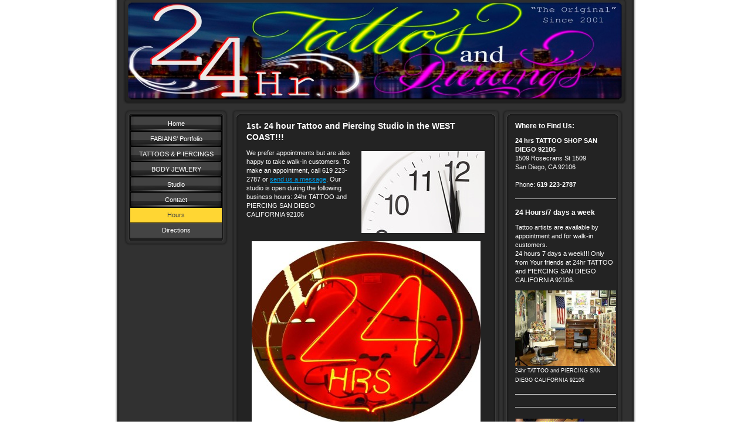

--- FILE ---
content_type: text/html; charset=UTF-8
request_url: https://www.24hrtattoo.com/contact/hours/
body_size: 6202
content:
<!DOCTYPE html>
<html lang="en"  ><head prefix="og: http://ogp.me/ns# fb: http://ogp.me/ns/fb# business: http://ogp.me/ns/business#">
    <meta http-equiv="Content-Type" content="text/html; charset=utf-8"/>
    <meta name="generator" content="IONOS MyWebsite"/>
        
    <link rel="dns-prefetch" href="//cdn.initial-website.com/"/>
    <link rel="dns-prefetch" href="//202.mod.mywebsite-editor.com"/>
    <link rel="dns-prefetch" href="https://202.sb.mywebsite-editor.com/"/>
    <link rel="shortcut icon" href="//cdn.initial-website.com/favicon.ico"/>
        <title>24 hrs TATTOO SHOP SAN DIEGO 92106 - Hours</title>
    
    

<meta name="format-detection" content="telephone=no"/>
        <meta name="keywords" content="tattoo, piercing, tribal, permanent makeup, cosmetic, body art, studio, artist"/>
            <meta name="description" content="24 hrs TATTOO SHOP SAN DIEGO 92106 is a premier tattoo and piercing parlor in San Diego, CA with experienced artists and a clean, modern studio."/>
            <meta name="robots" content="index,follow"/>
        <link href="https://www.24hrtattoo.com/s/style/layout.css?1708035473" rel="stylesheet" type="text/css"/>
    <link href="https://www.24hrtattoo.com/s/style/main.css?1708035473" rel="stylesheet" type="text/css"/>
    <link href="https://www.24hrtattoo.com/s/style/font.css?1708035473" rel="stylesheet" type="text/css"/>
    <link href="//cdn.initial-website.com/app/cdn/min/group/web.css?1763478093678" rel="stylesheet" type="text/css"/>
<link href="//cdn.initial-website.com/app/cdn/min/moduleserver/css/en_US/common,shoppingbasket?1763478093678" rel="stylesheet" type="text/css"/>
    <link href="https://202.sb.mywebsite-editor.com/app/logstate2-css.php?site=519828814&amp;t=1768737791" rel="stylesheet" type="text/css"/>

<script type="text/javascript">
    /* <![CDATA[ */
var stagingMode = '';
    /* ]]> */
</script>
<script src="https://202.sb.mywebsite-editor.com/app/logstate-js.php?site=519828814&amp;t=1768737791"></script>
    <script type="text/javascript">
    /* <![CDATA[ */
    var systemurl = 'https://202.sb.mywebsite-editor.com/';
    var webPath = '/';
    var proxyName = '';
    var webServerName = 'www.24hrtattoo.com';
    var sslServerUrl = 'https://www.24hrtattoo.com';
    var nonSslServerUrl = 'http://www.24hrtattoo.com';
    var webserverProtocol = 'http://';
    var nghScriptsUrlPrefix = '//202.mod.mywebsite-editor.com';
    var sessionNamespace = 'DIY_SB';
    var jimdoData = {
        cdnUrl:  '//cdn.initial-website.com/',
        messages: {
            lightBox: {
    image : 'Image',
    of: 'of'
}

        },
        isTrial: 0,
        pageId: 1321981604    };
    var script_basisID = "519828814";

    diy = window.diy || {};
    diy.web = diy.web || {};

        diy.web.jsBaseUrl = "//cdn.initial-website.com/s/build/";

    diy.context = diy.context || {};
    diy.context.type = diy.context.type || 'web';
    /* ]]> */
</script>

<script type="text/javascript" src="//cdn.initial-website.com/app/cdn/min/group/web.js?1763478093678" crossorigin="anonymous"></script><script type="text/javascript" src="//cdn.initial-website.com/s/build/web.bundle.js?1763478093678" crossorigin="anonymous"></script><script src="//cdn.initial-website.com/app/cdn/min/moduleserver/js/en_US/common,shoppingbasket?1763478093678"></script>
<script type="text/javascript" src="https://cdn.initial-website.com/proxy/apps/ahp78k/resource/dependencies/"></script><script type="text/javascript">
                    if (typeof require !== 'undefined') {
                        require.config({
                            waitSeconds : 10,
                            baseUrl : 'https://cdn.initial-website.com/proxy/apps/ahp78k/js/'
                        });
                    }
                </script><script type="text/javascript">if (window.jQuery) {window.jQuery_1and1 = window.jQuery;}</script>
<meta http-equiv="Content-Type" content="text/html; charset=iso-8859-1"/>
<meta name="author" content="24 HOUR TATTOO AND PIERCING SN DIEGO"/>
<meta name="keywords" content="24 Hour Tattoo and Piercing San Diego, San Diego Tattoo, Avalon Tattoo, Ace Tattoo, AAA Tattoo, Rosecrans Tattoo, Guru Tattoo, Guru, Tattoo, San Diego, California, Pacific Beach, Ocean Beach, Ocean Beach Tattoo, tattoo artists, artists, paintings, sketches, tattoo art san diego, point loma tattoo"/>
<meta name="description" content="24 Hour San Diego Tattoo and Piercing is a premiere studio in San Diego on Rosecrans Street and YES, we are open 24 Hours"/>
<meta name="google-site-verification" content="Ldw9CbeTpOKtdA2Ot1AQwOsDBYvdYPdS2Hi3jvbx4B4"/>
<script type="text/javascript">if (window.jQuery_1and1) {window.jQuery = window.jQuery_1and1;}</script>
<script type="text/javascript" src="//cdn.initial-website.com/app/cdn/min/group/pfcsupport.js?1763478093678" crossorigin="anonymous"></script>    <meta property="og:type" content="business.business"/>
    <meta property="og:url" content="https://www.24hrtattoo.com/contact/hours/"/>
    <meta property="og:title" content="24 hrs TATTOO SHOP SAN DIEGO 92106 - Hours"/>
            <meta property="og:description" content="24 hrs TATTOO SHOP SAN DIEGO 92106 is a premier tattoo and piercing parlor in San Diego, CA with experienced artists and a clean, modern studio."/>
                <meta property="og:image" content="https://www.24hrtattoo.com/s/img/emotionheader.jpeg"/>
        <meta property="business:contact_data:country_name" content="United States"/>
    
    
    
    
    
    
    
    
</head>


<body class="body diyBgActive  cc-pagemode-default diy-market-en_US" data-pageid="1321981604" id="page-1321981604">
    
    <div class="diyw">
        <div id="container">
   
   <div id="header">
      <span id="btop"></span> 
      <span id="bright"></span> 
      <span id="bbottom"></span> 
      <span id="bleft"></span>
	 <div id="emotion">
<style type="text/css" media="all">
.diyw div#emotion-header {
        max-width: 846px;
        max-height: 170px;
                background: #a0a0a0;
    }

.diyw div#emotion-header-title-bg {
    left: 0%;
    top: 0%;
    width: 100%;
    height: 24%;

    background-color: #FFFFFF;
    opacity: 0.50;
    filter: alpha(opacity = 50);
    display: none;}
.diyw img#emotion-header-logo {
    left: 1.00%;
    top: 0.00%;
    background: transparent;
                border: none;
        padding: 0px;
                display: none;
    }

.diyw div#emotion-header strong#emotion-header-title {
    left: 0%;
    top: 45%;
    color: #000000;
        font: normal bold 72px/120% Georgia, serif;
}

.diyw div#emotion-no-bg-container{
    max-height: 170px;
}

.diyw div#emotion-no-bg-container .emotion-no-bg-height {
    margin-top: 20.09%;
}
</style>
<div id="emotion-header" data-action="loadView" data-params="active" data-imagescount="1">
            <img src="https://www.24hrtattoo.com/s/img/emotionheader.jpeg?1699581728.846px.170px" id="emotion-header-img" alt=""/>
            
        <div id="ehSlideshowPlaceholder">
            <div id="ehSlideShow">
                <div class="slide-container">
                                        <div style="background-color: #a0a0a0">
                            <img src="https://www.24hrtattoo.com/s/img/emotionheader.jpeg?1699581728.846px.170px" alt=""/>
                        </div>
                                    </div>
            </div>
        </div>


        <script type="text/javascript">
        //<![CDATA[
                diy.module.emotionHeader.slideShow.init({ slides: [{"url":"https:\/\/www.24hrtattoo.com\/s\/img\/emotionheader.jpeg?1699581728.846px.170px","image_alt":"","bgColor":"#a0a0a0"}] });
        //]]>
        </script>

    
            
        
            
    
            <strong id="emotion-header-title" style="text-align: left"></strong>
                    <div class="notranslate">
                <svg xmlns="http://www.w3.org/2000/svg" version="1.1" id="emotion-header-title-svg" viewBox="0 0 846 170" preserveAspectRatio="xMinYMin meet"><text style="font-family:Georgia, serif;font-size:72px;font-style:normal;font-weight:bold;fill:#000000;line-height:1.2em;"><tspan x="0" style="text-anchor: start" dy="0.95em"> </tspan></text></svg>
            </div>
            
    
    <script type="text/javascript">
    //<![CDATA[
    (function ($) {
        function enableSvgTitle() {
                        var titleSvg = $('svg#emotion-header-title-svg'),
                titleHtml = $('#emotion-header-title'),
                emoWidthAbs = 846,
                emoHeightAbs = 170,
                offsetParent,
                titlePosition,
                svgBoxWidth,
                svgBoxHeight;

                        if (titleSvg.length && titleHtml.length) {
                offsetParent = titleHtml.offsetParent();
                titlePosition = titleHtml.position();
                svgBoxWidth = titleHtml.width();
                svgBoxHeight = titleHtml.height();

                                titleSvg.get(0).setAttribute('viewBox', '0 0 ' + svgBoxWidth + ' ' + svgBoxHeight);
                titleSvg.css({
                   left: Math.roundTo(100 * titlePosition.left / offsetParent.width(), 3) + '%',
                   top: Math.roundTo(100 * titlePosition.top / offsetParent.height(), 3) + '%',
                   width: Math.roundTo(100 * svgBoxWidth / emoWidthAbs, 3) + '%',
                   height: Math.roundTo(100 * svgBoxHeight / emoHeightAbs, 3) + '%'
                });

                titleHtml.css('visibility','hidden');
                titleSvg.css('visibility','visible');
            }
        }

        
            var posFunc = function($, overrideSize) {
                var elems = [], containerWidth, containerHeight;
                                    elems.push({
                        selector: '#emotion-header-title',
                        overrideSize: true,
                        horPos: 0,
                        vertPos: 45                    });
                    lastTitleWidth = $('#emotion-header-title').width();
                                                elems.push({
                    selector: '#emotion-header-title-bg',
                    horPos: 0,
                    vertPos: 0                });
                                
                containerWidth = parseInt('846');
                containerHeight = parseInt('170');

                for (var i = 0; i < elems.length; ++i) {
                    var el = elems[i],
                        $el = $(el.selector),
                        pos = {
                            left: el.horPos,
                            top: el.vertPos
                        };
                    if (!$el.length) continue;
                    var anchorPos = $el.anchorPosition();
                    anchorPos.$container = $('#emotion-header');

                    if (overrideSize === true || el.overrideSize === true) {
                        anchorPos.setContainerSize(containerWidth, containerHeight);
                    } else {
                        anchorPos.setContainerSize(null, null);
                    }

                    var pxPos = anchorPos.fromAnchorPosition(pos),
                        pcPos = anchorPos.toPercentPosition(pxPos);

                    var elPos = {};
                    if (!isNaN(parseFloat(pcPos.top)) && isFinite(pcPos.top)) {
                        elPos.top = pcPos.top + '%';
                    }
                    if (!isNaN(parseFloat(pcPos.left)) && isFinite(pcPos.left)) {
                        elPos.left = pcPos.left + '%';
                    }
                    $el.css(elPos);
                }

                // switch to svg title
                enableSvgTitle();
            };

                        var $emotionImg = jQuery('#emotion-header-img');
            if ($emotionImg.length > 0) {
                // first position the element based on stored size
                posFunc(jQuery, true);

                // trigger reposition using the real size when the element is loaded
                var ehLoadEvTriggered = false;
                $emotionImg.one('load', function(){
                    posFunc(jQuery);
                    ehLoadEvTriggered = true;
                                        diy.module.emotionHeader.slideShow.start();
                                    }).each(function() {
                                        if(this.complete || typeof this.complete === 'undefined') {
                        jQuery(this).load();
                    }
                });

                                noLoadTriggeredTimeoutId = setTimeout(function() {
                    if (!ehLoadEvTriggered) {
                        posFunc(jQuery);
                    }
                    window.clearTimeout(noLoadTriggeredTimeoutId)
                }, 5000);//after 5 seconds
            } else {
                jQuery(function(){
                    posFunc(jQuery);
                });
            }

                        if (jQuery.isBrowser && jQuery.isBrowser.ie8) {
                var longTitleRepositionCalls = 0;
                longTitleRepositionInterval = setInterval(function() {
                    if (lastTitleWidth > 0 && lastTitleWidth != jQuery('#emotion-header-title').width()) {
                        posFunc(jQuery);
                    }
                    longTitleRepositionCalls++;
                    // try this for 5 seconds
                    if (longTitleRepositionCalls === 5) {
                        window.clearInterval(longTitleRepositionInterval);
                    }
                }, 1000);//each 1 second
            }

            }(jQuery));
    //]]>
    </script>

    </div>
</div>
   </div>
   
   <div id="wrapper">
      <div id="navi">
         <span id="top"></span>
         <div id="button">
            <div class="gutter"><div class="webnavigation"><ul id="mainNav1" class="mainNav1"><li class="navTopItemGroup_1"><a data-page-id="1321980404" href="https://www.24hrtattoo.com/" class="level_1"><span>Home</span></a></li><li class="navTopItemGroup_2"><a data-page-id="1373681269" href="https://www.24hrtattoo.com/fabians-portfolio/" class="level_1"><span>FABIANS’ Portfolio</span></a></li><li class="navTopItemGroup_3"><a data-page-id="1321980504" href="https://www.24hrtattoo.com/tattoos-p-iercings/" class="level_1"><span>TATTOOS &amp; P IERCINGS</span></a></li><li class="navTopItemGroup_4"><a data-page-id="1325252604" href="https://www.24hrtattoo.com/body-jewlery/" class="level_1"><span>BODY JEWLERY</span></a></li><li class="navTopItemGroup_5"><a data-page-id="1321980904" href="https://www.24hrtattoo.com/studio/" class="level_1"><span>Studio</span></a></li><li class="navTopItemGroup_6"><a data-page-id="1321981504" href="https://www.24hrtattoo.com/contact/" class="parent level_1"><span>Contact</span></a></li><li><ul id="mainNav2" class="mainNav2"><li class="navTopItemGroup_6"><a data-page-id="1321981604" href="https://www.24hrtattoo.com/contact/hours/" class="current level_2"><span>Hours</span></a></li><li class="navTopItemGroup_6"><a data-page-id="1321981704" href="https://www.24hrtattoo.com/contact/directions/" class="level_2"><span>Directions</span></a></li></ul></li></ul></div></div>
         </div>
         <span id="bottom"></span>
      </div>
      <div id="content">
         <span id="ctop"></span>
         <div class="gutter">
            
        <div id="content_area">
        	<div id="content_start"></div>
        	
        
        <div id="matrix_1452270404" class="sortable-matrix" data-matrixId="1452270404"><div class="n module-type-header diyfeLiveArea "> <h1><span class="diyfeDecoration">1st- 24 hour Tattoo and Piercing Studio in the WEST COAST!!!</span></h1> </div><div class="n module-type-textWithImage diyfeLiveArea "> 
<div class="clearover " id="textWithImage-6886202704">
<div class="align-container imgright imgblock" style="max-width: 100%; width: 210px;">
    <a class="imagewrapper" href="https://www.24hrtattoo.com/s/cc_images/cache_3205227504.jpg?t=1340438617" rel="lightbox[6886202704]">
        <img src="https://www.24hrtattoo.com/s/cc_images/cache_3205227504.jpg?t=1340438617" id="image_6886202704" alt="" style="width:100%"/>
    </a>


</div> 
<div class="textwrapper">
<p>We prefer appointments but are also happy to take walk-in customers. To make an appointment, call 619 223-2787 or <a href="https://www.24hrtattoo.com/contact/">send us a message</a>. Our studio is open during
the following business hours: 24hr TATTOO and PIERCING SAN DIEGO CALIFORNIA 92106</p>
</div>
</div> 
<script type="text/javascript">
    //<![CDATA[
    jQuery(document).ready(function($){
        var $target = $('#textWithImage-6886202704');

        if ($.fn.swipebox && Modernizr.touch) {
            $target
                .find('a[rel*="lightbox"]')
                .addClass('swipebox')
                .swipebox();
        } else {
            $target.tinyLightbox({
                item: 'a[rel*="lightbox"]',
                cycle: false,
                hideNavigation: true
            });
        }
    });
    //]]>
</script>
 </div><div class="n module-type-imageSubtitle diyfeLiveArea "> <div class="clearover imageSubtitle" id="imageSubtitle-6903420604">
    <div class="align-container align-center" style="max-width: 390px">
        <a class="imagewrapper" href="https://www.24hrtattoo.com/s/cc_images/cache_3236264504.jpg?t=1340886906" rel="lightbox[6903420604]" title="24hr TATTOO and PIERCING SAN DIEGO CALIFORNIA 92106">
            <img id="image_3236264504" src="https://www.24hrtattoo.com/s/cc_images/cache_3236264504.jpg?t=1340886906" alt="" style="max-width: 390px; height:auto"/>
        </a>

                <span class="caption">24hr TATTOO and PIERCING SAN DIEGO CALIFORNIA 92106</span>
        
    </div>

</div>

<script type="text/javascript">
//<![CDATA[
jQuery(function($) {
    var $target = $('#imageSubtitle-6903420604');

    if ($.fn.swipebox && Modernizr.touch) {
        $target
            .find('a[rel*="lightbox"]')
            .addClass('swipebox')
            .swipebox();
    } else {
        $target.tinyLightbox({
            item: 'a[rel*="lightbox"]',
            cycle: false,
            hideNavigation: true
        });
    }
});
//]]>
</script>
 </div></div>
        
        
        </div>
         </div>
         <span id="cbottom"></span>
      </div>
      <div id="sidebar">
         <span id="sidetop"></span>
         <div class="gutter">
            <div id="matrix_1452269404" class="sortable-matrix" data-matrixId="1452269404"><div class="n module-type-header diyfeLiveArea "> <h2><span class="diyfeDecoration">Where to Find Us:</span></h2> </div><div class="n module-type-text diyfeLiveArea "> <p><strong>24 hrs TATTOO SHOP SAN DIEGO 92106</strong><br/>
1509 Rosecrans St 1509<br/>
San Diego, CA 92106<br/>
 <br/>
Phone: <strong>619 223-2787</strong></p> </div><div class="n module-type-hr diyfeLiveArea "> <div style="padding: 0px 0px">
    <div class="hr"></div>
</div>
 </div><div class="n module-type-header diyfeLiveArea "> <h2><span class="diyfeDecoration">24 Hours/7 days a week</span></h2> </div><div class="n module-type-text diyfeLiveArea "> <p>Tattoo artists are available by appointment and for walk-in customers.</p>
<p>24 hours 7 days a week!!! Only from Your friends at 24hr TATTOO and PIERCING SAN DIEGO CALIFORNIA 92106.</p> </div><div class="n module-type-imageSubtitle diyfeLiveArea "> <div class="clearover imageSubtitle" id="imageSubtitle-6900770404">
    <div class="align-container align-center" style="max-width: 209px">
        <a class="imagewrapper" href="https://www.24hrtattoo.com/s/cc_images/cache_3231305604.jpg?t=1340806856" rel="lightbox[6900770404]" title="24hr TATTOO and PIERCING SAN DIEGO CALIFORNIA 92106">
            <img id="image_3231305604" src="https://www.24hrtattoo.com/s/cc_images/cache_3231305604.jpg?t=1340806856" alt="" style="max-width: 209px; height:auto"/>
        </a>

                <span class="caption">24hr TATTOO and PIERCING SAN DIEGO CALIFORNIA 92106</span>
        
    </div>

</div>

<script type="text/javascript">
//<![CDATA[
jQuery(function($) {
    var $target = $('#imageSubtitle-6900770404');

    if ($.fn.swipebox && Modernizr.touch) {
        $target
            .find('a[rel*="lightbox"]')
            .addClass('swipebox')
            .swipebox();
    } else {
        $target.tinyLightbox({
            item: 'a[rel*="lightbox"]',
            cycle: false,
            hideNavigation: true
        });
    }
});
//]]>
</script>
 </div><div class="n module-type-hr diyfeLiveArea "> <div style="padding: 0px 0px">
    <div class="hr"></div>
</div>
 </div><div class="n module-type-hr diyfeLiveArea "> <div style="padding: 0px 0px">
    <div class="hr"></div>
</div>
 </div><div class="n module-type-textWithImage diyfeLiveArea "> 
<div class="clearover " id="textWithImage-6900879504">
<div class="align-container imgleft" style="max-width: 100%; width: 118px;">
    <a class="imagewrapper" href="https://www.24hrtattoo.com/s/cc_images/cache_3231554004.jpg?t=1340808217" rel="lightbox[6900879504]">
        <img src="https://www.24hrtattoo.com/s/cc_images/cache_3231554004.jpg?t=1340808217" id="image_6900879504" alt="" style="width:100%"/>
    </a>


</div> 
<div class="textwrapper">
<p> </p>
<p> </p>
<p> REMEMBERANCE TATTOO:</p>
<p> </p>
<p>We mix the Ashes of your bereaved loved ones directly into</p>
<p>your tattoo ink. Sometimes something MAGICAL happens and your</p>
<p>lost loved-ones' SPIRIT is Tattooed in and may emerge through YOURS. Only done at 24hr TATTOO and PIERCING SAN DIEGO CALIFORNIA 92106</p>
</div>
</div> 
<script type="text/javascript">
    //<![CDATA[
    jQuery(document).ready(function($){
        var $target = $('#textWithImage-6900879504');

        if ($.fn.swipebox && Modernizr.touch) {
            $target
                .find('a[rel*="lightbox"]')
                .addClass('swipebox')
                .swipebox();
        } else {
            $target.tinyLightbox({
                item: 'a[rel*="lightbox"]',
                cycle: false,
                hideNavigation: true
            });
        }
    });
    //]]>
</script>
 </div><div class="n module-type-hr diyfeLiveArea "> <div style="padding: 0px 0px">
    <div class="hr"></div>
</div>
 </div><div class="n module-type-imageSubtitle diyfeLiveArea "> <div class="clearover imageSubtitle imageFitWidth" id="imageSubtitle-7250528694">
    <div class="align-container align-left" style="max-width: 99px">
        <a class="imagewrapper" href="https://www.24hrtattoo.com/s/cc_images/teaserbox_4232719127.jpeg?t=1726445701" rel="lightbox[7250528694]">
            <img id="image_4232719127" src="https://www.24hrtattoo.com/s/cc_images/cache_4232719127.jpeg?t=1726445701" alt="" style="max-width: 99px; height:auto"/>
        </a>

        
    </div>

</div>

<script type="text/javascript">
//<![CDATA[
jQuery(function($) {
    var $target = $('#imageSubtitle-7250528694');

    if ($.fn.swipebox && Modernizr.touch) {
        $target
            .find('a[rel*="lightbox"]')
            .addClass('swipebox')
            .swipebox();
    } else {
        $target.tinyLightbox({
            item: 'a[rel*="lightbox"]',
            cycle: false,
            hideNavigation: true
        });
    }
});
//]]>
</script>
 </div></div>
         </div>
         <span id="sidebottom"></span>
      </div>
      <div class="c"></div>
   </div>
	<div id="footer">
		<div class="gutter">
         <div id="contentfooter">
    <div class="leftrow">
                    <a rel="nofollow" href="javascript:PopupFenster('https://www.24hrtattoo.com/contact/hours/?print=1');"><img class="inline" height="14" width="18" src="//cdn.initial-website.com/s/img/cc/printer.gif" alt=""/>Print</a> <span class="footer-separator">|</span>
                <a href="https://www.24hrtattoo.com/sitemap/">Sitemap</a>
                        <br/> © 24 hrs TATTOO SHOP SAN DIEGO 92106
            </div>
    <script type="text/javascript">
        window.diy.ux.Captcha.locales = {
            generateNewCode: 'Generate new code',
            enterCode: 'Please enter the code'
        };
        window.diy.ux.Cap2.locales = {
            generateNewCode: 'Generate new code',
            enterCode: 'Please enter the code'
        };
    </script>
    <div class="rightrow">
                    <span class="loggedout">
                <a rel="nofollow" id="login" href="https://login.1and1-editor.com/519828814/www.24hrtattoo.com/us?pageId=1321981604">
                    Login                </a>
            </span>
                
                <span class="loggedin">
            <a rel="nofollow" id="logout" href="https://202.sb.mywebsite-editor.com/app/cms/logout.php">Logout</a> <span class="footer-separator">|</span>
            <a rel="nofollow" id="edit" href="https://202.sb.mywebsite-editor.com/app/519828814/1321981604/">Edit page</a>
        </span>
    </div>
</div>
            <div id="loginbox" class="hidden">
                <script type="text/javascript">
                    /* <![CDATA[ */
                    function forgotpw_popup() {
                        var url = 'https://password.1and1.com/xml/request/RequestStart';
                        fenster = window.open(url, "fenster1", "width=600,height=400,status=yes,scrollbars=yes,resizable=yes");
                        // IE8 doesn't return the window reference instantly or at all.
                        // It may appear the call failed and fenster is null
                        if (fenster && fenster.focus) {
                            fenster.focus();
                        }
                    }
                    /* ]]> */
                </script>
                                <img class="logo" src="//cdn.initial-website.com/s/img/logo.gif" alt="IONOS" title="IONOS"/>

                <div id="loginboxOuter"></div>
            </div>
        

      </div>
	</div>
   <div id="footer_bg">
   </div>
</div>
<div style="height:50px;"></div>

    </div>

    
    </body>


<!-- rendered at Thu, 18 Dec 2025 23:20:31 -0500 -->
</html>
